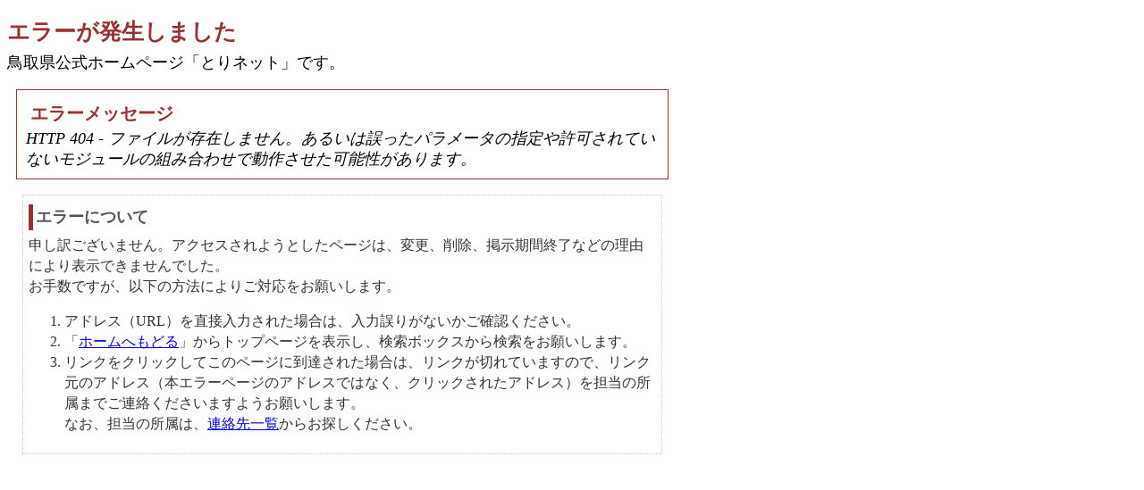

--- FILE ---
content_type: text/html; charset=utf-8
request_url: https://www.pref.tottori.lg.jp/Err/DefaultHttpError.aspx?aspxerrorpath=/275462.htm
body_size: 4115
content:


<!DOCTYPE html PUBLIC "-//W3C//DTD XHTML 1.1//EN" "http://www.w3.org/TR/xhtml11/DTD/xhtml11.dtd">
<html xmlns="http://www.w3.org/1999/xhtml" xml:lang="ja">
	<head>
		<title>サーバエラー／とりネット／鳥取県公式ホームページ</title>
		<meta http-equiv="Content-Type" content="text/html; charset=utf-8" />
		<meta name="GENERATOR" content="Microsoft Visual Studio .NET 7.1" />
		<meta name="CODE_LANGUAGE" content="C#" />
		<meta name="vs_defaultClientScript" content="JavaScript" />
		<meta name="vs_targetSchema" content="http://schemas.microsoft.com/intellisense/ie5" />
		<style type="text/css">
			<!--
			BODY { line-height:130%;PADDING-RIGHT: 0px; PADDING-LEFT: 0px; FONT-SIZE: 112%; PADDING-BOTTOM: 0px; PADDING-TOP: 0px }
			P { MARGIN-TOP: -5px; FONT-WEIGHT: normal; COLOR: black }
			B { MARGIN-TOP: -5px; FONT-WEIGHT: bold; COLOR: black }
			H1 { FONT-WEIGHT: 800; FONT-SIZE: 140%; COLOR: #933; padding-top:0.3em; }
			H2 { FONT-WEIGHT: normal; FONT-SIZE: 112%;margin:0;padding:5px; }
			PRE { FONT-SIZE: 80%; FONT-FAMILY: "Lucida Console" }
			.marker { FONT-WEIGHT: bold; COLOR: black; TEXT-DECORATION: none }
			.version { COLOR: gray }
			.error { MARGIN-BOTTOM: 10px }
			.expandable { FONT-WEIGHT: bold; CURSOR: pointer; COLOR: navy; TEXT-DECORATION: underline }
			.errormessage{ border:1px solid #933;padding:10px;margin:10px;}
			.errormessage h2{  COLOR: #933 ;FONT-WEIGHT: 800; }
			.pattern { font-size:0.9em;border:1px dotted #ccc;margin:17px;padding:6px;color:#333;}
			.pattern h2{ border-left:5px solid #933;margin:4px 0 5px 0;padding:3px;color:#555;FONT-WEIGHT: 800;}
			.pattern2 { font-size:0.7em;margin:17px;padding:6px;color:#666;}
			-->
		</style>
	</head>
	<body bgcolor="white">
		<form method="post" action="DefaultHttpError.aspx" id="Form1">
<div class="aspNetHidden">
<input type="hidden" name="__VIEWSTATE" id="__VIEWSTATE" value="4Swkv1mrOgYGehHdTeymfeUd/3Qu3U25vXUNjEdjJ/MkaR4xHkYG1qvE9FGPGQ9wLd8ilgCdmXG+pq8kXVRwYB5Y3q1wQeI01jqUrLMiuBMZF6Jrr8H3Ze3VSLHstitAWDXMu4p9QCMZX6EfqF0jfGRVDVInL5CoAH/qtEuzzXu0Tu567vTsrBp+rxc4tmXv7+n/FgMCNrYAIb5ulWprr/E/ZV1/1CqOPHKRAP6LxXLWT09D6PFM/c2DnDFHujIdoQy4UNIpNqdE3x3CPa8jvNF0xpblRT51A7+ONp87u5U1Dv4eFTXdU3VALOynXuUfet+KrCSh4b1Q2IpY8P8bb+a++C8t+hX1sdqzlBZC3Zq3wTif7UFdQ5P/gmHJePf0eoMBXnAZDrAYAkEvU7Z39zMKRKMRej6Fq2vm7zLyQEysy8mwKxRwXRNAi2WU336hNRPWICSBPS+tZ4P990tp6fVhgkN+IKsJdOfn4rdytzsDf6X/eL3H/+fBbN3Dtt/LhGW0/Kc7fgYCWJrG7ECf5MyJlmO7uShEf9kmqOqhHobKRG8Hta4aY69J26sVlJDNAgSFrw==" />
</div>

<div class="aspNetHidden">

	<input type="hidden" name="__VIEWSTATEGENERATOR" id="__VIEWSTATEGENERATOR" value="8F236282" />
</div>
			<div style="width: 750px;">
				<h1>エラーが発生しました</h1>
				<p>鳥取県公式ホームページ「とりネット」です。</p>
				<div class="errormessage">
					<h2>エラーメッセージ</h2>
					<em>HTTP 404 - ファイルが存在しません。あるいは誤ったパラメータの指定や許可されていないモジュールの組み合わせで動作させた可能性があります。</em>
				</div>
				<div class="pattern">
					<h2>エラーについて</h2>
					 申し訳ございません。アクセスされようとしたページは、変更、削除、掲示期間終了などの理由により表示できませんでした。<br>
					 お手数ですが、以下の方法によりご対応をお願いします。<br>
					 <ol>
					     <li>アドレス（URL）を直接入力された場合は、入力誤りがないかご確認ください。</li>
					     <li>「<a href="https://www.pref.tottori.lg.jp/">ホームへもどる</a>」からトップページを表示し、検索ボックスから検索をお願いします。</li>
					     <li>リンクをクリックしてこのページに到達された場合は、リンクが切れていますので、リンク元のアドレス（本エラーページのアドレスではなく、クリックされたアドレス）を担当の所属までご連絡くださいますようお願いします。<br>
						 なお、担当の所属は、<a href="https://www.pref.tottori.lg.jp/renraku/">連絡先一覧</a>からお探しください。
					 </ol>
				</div>
			</div>


		</form>
	</body>
</html>